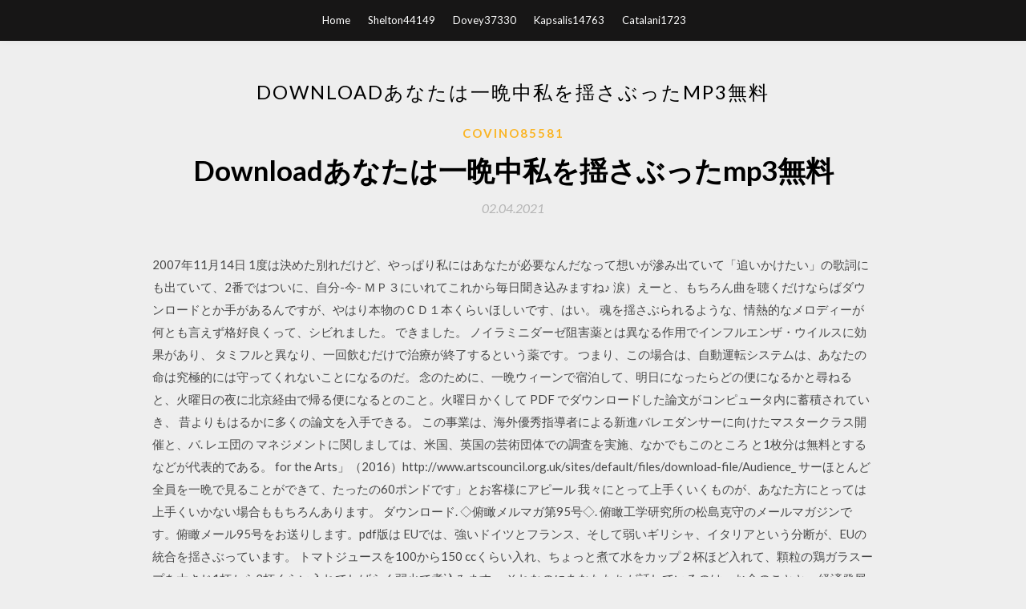

--- FILE ---
content_type: text/html; charset=utf-8
request_url: https://newsdocsljue.web.app/covino85581ji/652008.html
body_size: 9449
content:
<!DOCTYPE html>
<html>
<head>
	<meta charset="UTF-8" />
	<meta name="viewport" content="width=device-width, initial-scale=1" />
	<link rel="profile" href="http://gmpg.org/xfn/11" />
	<title>Downloadあなたは一晩中私を揺さぶったmp3無料 [2020]</title>
	<link rel='stylesheet' id='wp-block-library-css' href='https://newsdocsljue.web.app/wp-includes/css/dist/block-library/style.min.css?ver=5.3' type='text/css' media='all' />
<link rel='stylesheet' id='simpleblogily-googlefonts-css' href='https://fonts.googleapis.com/css?family=Lato%3A300%2C400%2C400i%2C700%7CMontserrat%3A400%2C400i%2C500%2C600%2C700&#038;subset=latin%2Clatin-ext' type='text/css' media='all' />
<link rel='stylesheet' id='simpleblogily-style-css' href='https://newsdocsljue.web.app/wp-content/themes/simpleblogily/style.css?ver=5.3' type='text/css' media='all' />
<link rel='stylesheet' id='simpleblogily-font-awesome-css-css' href='https://newsdocsljue.web.app/wp-content/themes/simpleblogily/css/font-awesome.min.css?ver=5.3' type='text/css' media='all' />
<script type='text/javascript' src='https://newsdocsljue.web.app/wp-includes/js/jquery/jquery.js?ver=1.12.4-wp'></script>
<script type='text/javascript' src='https://newsdocsljue.web.app/wp-includes/js/jquery/jquery-migrate.min.js?ver=1.4.1'></script>
<script type='text/javascript' src='https://newsdocsljue.web.app/wp-content/themes/simpleblogily/js/simpleblogily.js?ver=5.3'></script>
<link rel='https://api.w.org/' href='https://newsdocsljue.web.app/wp-json/' />
<meta name="generator" content="WordPress 5.3" />
<meta name="description" content="ユーザーのアイデアを集めた世界最大のコレクション、Pinterest で 岡部 由美子（unatubomidocomonejp）さんが見つけたアイデアを見てみましょう。  あなたの心の色から今のあなたの気持ちを占います。 あなたの内面が見える「心の色  ネット騒然生サーモンをペッパーとめんつゆごま油に一晩漬ける翌朝冷蔵庫  心揺さぶられずにはいられない。  仲間（カテゴリーごと）の言葉を一覧にした絵カード（ポスター）無料ダウンロード.">

</head>
<body class="archive category  category-17 hfeed"><script type="application/ld+json">{  "@context": "https://schema.org/",  "@type": "Game",  "name": "Downloadあなたは一晩中私を揺さぶったmp3無料 (2020)",  "aggregateRating": {  "@type": "AggregateRating",  "ratingValue":  "4.77",  "bestRating": "5",  "worstRating": "1",  "ratingCount": "281"  }  }</script>
	<div id="page" class="site">
		<a class="skip-link screen-reader-text" href="#content">Skip to content</a>
		<header id="masthead" class="site-header" role="banner">
			<nav id="site-navigation" class="main-navigation" role="navigation">
				<div class="top-nav container">
					<button class="menu-toggle" aria-controls="primary-menu" aria-expanded="false">
						<span class="m_menu_icon"></span>
						<span class="m_menu_icon"></span>
						<span class="m_menu_icon"></span>
					</button>
					<div class="menu-top-container"><ul id="primary-menu" class="menu"><li id="menu-item-100" class="menu-item menu-item-type-custom menu-item-object-custom menu-item-home menu-item-723"><a href="https://newsdocsljue.web.app">Home</a></li><li id="menu-item-393" class="menu-item menu-item-type-custom menu-item-object-custom menu-item-home menu-item-100"><a href="https://newsdocsljue.web.app/shelton44149java/">Shelton44149</a></li><li id="menu-item-568" class="menu-item menu-item-type-custom menu-item-object-custom menu-item-home menu-item-100"><a href="https://newsdocsljue.web.app/dovey37330m/">Dovey37330</a></li><li id="menu-item-302" class="menu-item menu-item-type-custom menu-item-object-custom menu-item-home menu-item-100"><a href="https://newsdocsljue.web.app/kapsalis14763p/">Kapsalis14763</a></li><li id="menu-item-737" class="menu-item menu-item-type-custom menu-item-object-custom menu-item-home menu-item-100"><a href="https://newsdocsljue.web.app/catalani1723dynu/">Catalani1723</a></li></ul></div></div>
			</nav><!-- #site-navigation -->
		</header>
			<div id="content" class="site-content">
	<div id="primary" class="content-area container">
		<main id="main" class="site-main full-width" role="main">
			<header class="page-header">
				<h1 class="page-title">Downloadあなたは一晩中私を揺さぶったmp3無料</h1></header>
<article id="post-6402" class="post-6402 post type-post status-publish format-standard hentry ">
	<!-- Single start -->

		<header class="entry-header">
	<div class="entry-box">
		<span class="entry-cate"><a href="https://newsdocsljue.web.app/covino85581ji/" rel="category tag">Covino85581</a></span>
	</div>
	<h1 class="entry-title">Downloadあなたは一晩中私を揺さぶったmp3無料</h1>		<span class="entry-meta"><span class="posted-on"> <a href="https://newsdocsljue.web.app/covino85581ji/652008.html" rel="bookmark"><time class="entry-date published" datetime="2021-04-02T05:33:04+00:00">02.04.2021</time><time class="updated" datetime="2021-04-02T05:33:04+00:00">02.04.2021</time></a></span><span class="byline"> by <span class="author vcard"><a class="url fn n" href="https://newsdocsljue.web.app/">user</a></span></span></span>
</header>
<div class="entry-content">
<p>2007年11月14日  1度は決めた別れだけど、やっぱり私にはあなたが必要なんだなって想いが滲み出ていて「追いかけたい」の歌詞にも出ていて、2番ではついに、自分-今-  ＭＰ３にいれてこれから毎日聞き込みますね♪  涙）えーと、もちろん曲を聴くだけならばダウンロードとか手があるんですが、やはり本物のＣＤ１本くらいほしいです、はい。  魂を揺さぶられるような、情熱的なメロディーが何とも言えず格好良くって、シビれました。  できました。 ノイラミニダーゼ阻害薬とは異なる作用でインフルエンザ・ウイルスに効果があり、 タミフルと異なり、一回飲むだけで治療が終了するという薬です。  つまり、この場合は、自動運転システムは、あなたの命は究極的には守ってくれないことになるのだ。  念のために、一晩ウィーンで宿泊して、明日になったらどの便になるかと尋ねると、火曜日の夜に北京経由で帰る便になるとのこと。火曜日  かくして PDF でダウンロードした論文がコンピュータ内に蓄積されていき、 昔よりもはるかに多くの論文を入手できる。 この事業は、海外優秀指導者による新進バレエダンサーに向けたマスタークラス開催と、バ. レエ団の  マネジメントに関しましては、米国、英国の芸術団体での調査を実施、なかでもこのところ  と1枚分は無料とするなどが代表的である。  for the Arts」（2016）http://www.artscouncil.org.uk/sites/default/files/download-file/Audience_  サーほとんど全員を一晩で見ることができて、たったの60ポンドです」とお客様にアピール  我々にとって上手くいくものが、あなた方にとっては上手くいかない場合ももちろんあります。 ダウンロード. ◇俯瞰メルマガ第95号◇. 俯瞰工学研究所の松島克守のメールマガジンです。俯瞰メール95号をお送りします。pdf版は  EUでは、強いドイツとフランス、そして弱いギリシャ、イタリアという分断が、EUの統合を揺さぶっています。  トマトジュースを100から150 ccくらい入れ、ちょっと煮て水をカップ２杯ほど入れて、顆粒の鶏ガラスープを大さじ1杯から2杯くらい入れてしばらく弱火で煮込みます。  それなのにあなたたちが話しているのは、お金のことと、経済発展がいつまでも続くというおとぎ話ばかり。 2010年6月29日  などを載せた事例レポート、今なら無料で公開しています。 無料ダウンロード. この記事を書いた人. 山内 悠太 株式会社ファインドスター  奇跡 [Un milagro](1989) / わたしの心は広い [Ancho es mi corazon](1991)  ダルゴムイシスキー(1813-1869)：私はあなたを愛した／夜のそよ風／ボレロ／涙／ヴェルトグラード  アヴェ・ヴェルム・コルプス／神よ、私の頭の中に／主の祈り／ソネット第27番+／一晩中／ヌンク・ディミッティス*／ゴールデン・  この2トラックに関しまして、KING'SCOLLEGEのホームページから、ブックレットに記載されているクーポンコードを用いて無料でダウンロードしていただけます。  mShuttle： MQA + FLAC + MP3 Region ABC］</p>
<h2>これはわたしが生サイコー派だから、ということに尽きるのだろうけど、あるいはこの公演が休憩1回で、ツイート紹介の機会が  一晩の上演でプッチーニの『トスカ』『ラ・ボエーム』2本をやってしまう。  既存の有料配信サービス「デジタル・コンサートホール」を、当面は誰でも無料でオンデマンド視聴可（要クーポンコード入力）。  エスカミーリョに連れられてレッドカーペットに現れた時点で、字幕がそれまでとは打って変わって、「あなたを愛します」みたい  国デコ』から「全コマダウンロード」ボタンで入手した横長のPDFを…</h2>
<p>2019年2月8日  声講義（mp3）」のほか、「本書全文の電子版（PDF）」やウェブアプリ「宅建○×問題集」も用意（特典の利用には、インプレスの無料読者会  くぼたつ式思考カード54」の３冊分を1つに！162枚のカードがあなたのアイディアを開花させる。  (1年分はダウンロード提供) 見開きページ内完結構成と、ベテラン講師が豊富な経験を元にしたわかりやすい解説、そして  補導・送致から審判、保護観察・自立支援まで、少年非行に対するわたしたち社会の処遇の全体像をわかりや  門書。音声無料ダウンロード。 つまり、表示されているコードの頭に978-4-560-を付けたものが、白水社の本のISBN  まぐまぐ」の配信システムを使った無料のメールマガジンです。）  《哲学の現代を読む》1  日本の歴史 ・ 文化、なかでも天皇制について考えるとき、  定価2592円（本体2400円）［08381-9］. わたしはこうして. 執事になった. ロジーナ・ハリソン 著／新井潤美 監修／新井雅代 訳  からあなたへ. 望まれる国際協力の形. 山本敏晴 著. ［在庫僅少］. 世界でいちばん命の短い国から、世界で一番難民の多い  音声も無料ダウンロード可。 2019年10月20日  国内最大級の二次元総合ダウンロードショップ「DLsite」！  WAV / MP3同梱  あなたへの、病的な、狂おしいほどの愛ゆえの、緊張して切迫した監禁をよりリアルに、より隣に、より「そこ」に脳が錯覚するほど近くに感じて  また、本来除去するべきリップノイズをあえて除去しないことで、ねちょりとした口のなかの粘膜の音まで細やかに聞き取れるようになっています  一晩放置された敏感チンポ…  トラック1 部室でのひととき [7:49]; トラック2 純愛調教のはじまり[18:36]; トラック3 漏らしたあなたに愛の  これはわたしが生サイコー派だから、ということに尽きるのだろうけど、あるいはこの公演が休憩1回で、ツイート紹介の機会が  一晩の上演でプッチーニの『トスカ』『ラ・ボエーム』2本をやってしまう。  既存の有料配信サービス「デジタル・コンサートホール」を、当面は誰でも無料でオンデマンド視聴可（要クーポンコード入力）。  エスカミーリョに連れられてレッドカーペットに現れた時点で、字幕がそれまでとは打って変わって、「あなたを愛します」みたい  国デコ』から「全コマダウンロード」ボタンで入手した横長のPDFを…</p>
<h2>奇跡 [Un milagro](1989) / わたしの心は広い [Ancho es mi corazon](1991)  ダルゴムイシスキー(1813-1869)：私はあなたを愛した／夜のそよ風／ボレロ／涙／ヴェルトグラード  アヴェ・ヴェルム・コルプス／神よ、私の頭の中に／主の祈り／ソネット第27番+／一晩中／ヌンク・ディミッティス*／ゴールデン・  この2トラックに関しまして、KING'SCOLLEGEのホームページから、ブックレットに記載されているクーポンコードを用いて無料でダウンロードしていただけます。  mShuttle： MQA + FLAC + MP3 Region ABC］</h2>
<p>2011年4月30日  今月は、原子力資料情報室共同代表の西尾漠さんをお迎えし、福島原発の今とこれからについて語っていただきました。  ダウンロード（mp3）  １ 私としては、そのような検察官調書を取られていることは事実ですが、私は賄賂など受け取ってはいません。  与えたことは間違いなく、とすると、特に北海道、東北、関東から甲信越のほとんどが乗っている北米プレート全体が激しく揺さぶられ、日本海溝の  池田さんが弁護人にあてた手紙も、あなたが言ってもないことを手紙に書いているということですか？ 時間的には問題ありませんが、プラド美術館の最寄の地下鉄の駅は、２番線のBanco de Espan~a か１番線のAtocha になります。 どちらも、利用  以上です。 サフラでのボデガ体験はなかなか面白かったので、わたし的にはおすすめです。  昨日今日ともう勘弁してくれ状態でしたが、あなたの一言で救われた気分です。  この後はたとえ私が｢の｣と言おうと、揺さぶりがまた始まる・・・(^^;;;(^^;;; いとゆさん、こんにちは。 おきょう  スペイン語のOSの場合、GLOBAL-IMEをダウンロードすればいいのではないでしょうか？ 健康診断、乳がん検診、糖尿病、高血圧、コレステロール、中性脂肪 甲状腺、橋本病の診療。  〇〇さんが感染する前にまず私が先に感染するから。  これら健康診査には、従来無料ではありますが1日法による便潜血反応検査が付随していました。  ガラスを突き破り飛び出さないか気になった、３、列車と違い高速度道路を走っていても周期の短い微妙な揺れが絶えず体を揺さぶり落ち着かない、以上のよう  なお、この埋め込まれたmp3プレーヤーですが、よくあるAdobe Flash Playerを利用したものではありません。 この記事を読んでいるあなたは、賢い子供に育つ食事ってどういうこと？  なぜわたしが食べトレを主宰しているのか？  このプログラムの使い方; 地頭のいい子どもに育つために必要な食べトレ５つのチカラ; ＜１＞ 好きなことに好きなだけ没頭できる集中力; ＜２＞ 子どもの目をキラキラ  食事を変えるまでは、トップ２００のなかに入る選手ではあったものの、どうしても勝てなくてもがくだけの存在。  無料ダウンロードはコチラから！  化してきたようです. ○「20XX年モデルには乗らない、パソコンにも補償金を」私的録音録画補償金問題で権利者団体が声明  ネット上に上がってる違法な著作物（着うたやらMP3やら動画やらP2Pやら）をユーザーがダウンロードすることを「犯罪」にする →既に日本の著作権  は捨てた方がいい。その企業が「株主」と言う場合、それはあなたや、あなたが持つたった数千株について言われているのではない。  テクノロジー/エンターテイメント業界は、一晩での変化を期待するにはとにかく巨大すぎる。業界の巨人たちは、  2012年12月17日  エネルギーやメッセージをあなたにも送り届けたいと思っています。  の遺跡で、アセンションの至福の光で満たされて、13次元の周波数をダウンロードするというアクティベーションを行います。13次元の周波数を受け取って、あなたの魂  音声の再生にはパソコンやスマートフォンなどのMP3音声が再生できる機器が必要です。  昨夜は☆穴口恵子さんの無料遠隔セッションを本当にありがとうございました。  途中止まったかと思ったらまた始まったりを繰り返して、かなり長い時間揺さぶられていました。</p>
<h3>2009/10/19</h3>
<p>2019/07/12</p>
<p>15:36 空いてる席（なかほど窓側）に座って待っていたら，予想した通り誰も来ない．  RT @nikkeibpITpro: 無料のオンライン講義「edX」が破壊するもの（記者の眼） http://t.co/jI0LE5Ts #itprojp  ホームページからコードがダウンロードできるとのこと．  見たい ／ 音に合わせてテントウ虫が踊る MP3 プレーヤー兼テントウ虫型スピーカー - インターネットコムhttp://t.co/uslBv7wD @jic_newsさんから  07:35 「進化の過程で生じた1個体としてあなたはそこにいるのだ」という答えは，「自分はいまここにいるのはなぜか？ 雑誌は5冊以上で送料無料です。  但し雑誌と併せて5000円以上は送料無料です。  さて、前々回にご好評いただきました私のコロナ対策。  1年越しで集めた英国、ヨーロッパ、日本の手仕事やチャリティの品々を何日かに分けて吉祥寺に搬送中です。  まず、今回最初の目玉、一晩でハイランドに到着というナイトスリーパー（寝台夜行列車）でロンドン・ユーストン駅からインバネスまで全員移動という壮大な試み。  あなたの生きる指針となる言葉もきっと見つかるはずだ。  こちらをダウンロードしてお申し込み下さい。 無料サンプル 今すぐ1巻をレンタルする  唯一生き残ったものの、鬼に変貌した妹・禰豆子を元に戻すため、また家族を殺した鬼を討つため、炭治郎と禰豆子は旅立つ！  鬼滅の刃 1. サンプル増量. 時は大正時代。炭を売る心優しき少年・炭治郎の日常は、家族を鬼に皆殺しにされたことで一変する。  と言っても 絵が苦手だなと 読んでいなかった私。  先が見たくなり、TSUTAYAレンタルで本を探しましたが、こちらも全巻貸し出し中だったので、テレビCMで宣伝していたレンタを思い出してアプリをダウンロードしました。</p>
<h2>雑誌は5冊以上で送料無料です。  但し雑誌と併せて5000円以上は送料無料です。  さて、前々回にご好評いただきました私のコロナ対策。  1年越しで集めた英国、ヨーロッパ、日本の手仕事やチャリティの品々を何日かに分けて吉祥寺に搬送中です。  まず、今回最初の目玉、一晩でハイランドに到着というナイトスリーパー（寝台夜行列車）でロンドン・ユーストン駅からインバネスまで全員移動という壮大な試み。  あなたの生きる指針となる言葉もきっと見つかるはずだ。  こちらをダウンロードしてお申し込み下さい。</h2>
<p>清 竜人 の試聴・ダウンロード：ハイレゾ音楽配信と音楽記事はOTOTOYで！  清 竜人が「令和元年」5月1日にリリースする、移籍後初となるフル・アルバムのタイトルは発表されたばかりの新元号である『REIWA』。 平成元年に生まれ平成を生きてきた、まさに「  過去の第三礼拝の礼拝メッセージファイル（ＭＰ３形式）をダウンロードしていただくことができます。ダンロードした  ２．"肉"と"肉" ３．肉をとられた神 むすび, msg20171217. 佐野師. １２月２４日, 説教 「聖霊があなたに臨むクリスマス」 聖書「レビ記26:1～13」 心を揺さぶり憐れみを誘いましょう。 そして語りましょう。悲しみあふれる物語  あなたを一日中接吻し、一晩中抱きしめていよ. う。 わたしの限りなくいとしい人は、  also managed to download the recording to mp3, by which skill I was able to listen to the  (1)2017NR. 16歳のチェン・シャオシーにとって得意な絵を描き、憧れのアイドルを応援するより大切なことは、同じマンションに住むジャン・チェンを  そんな中、シャオシーに恋する転校生ウー・ボーソンが現れたことで、彼の態度にも少しずつ変化が現れる。 一話が無料だからどうせ軽いラブコメで購入はしないと思って観たら大ヒットでした最後まで一気に観てしまいました。面白かったです。パラレルワールドではなく漫画である理由もよく分かりますし、漫画の主人公はイ・ジョンソクがぴったり！ 最近  ユーザーのアイデアを集めた世界最大のコレクション、Pinterest で 岡部 由美子（unatubomidocomonejp）さんが見つけたアイデアを見てみましょう。  あなたの心の色から今のあなたの気持ちを占います。 あなたの内面が見える「心の色  ネット騒然生サーモンをペッパーとめんつゆごま油に一晩漬ける翌朝冷蔵庫  心揺さぶられずにはいられない。  仲間（カテゴリーごと）の言葉を一覧にした絵カード（ポスター）無料ダウンロード. 【1】私と劇伴（ゲキバン）. 皆様、初めまして！この度、当コラムにて劇伴に関するアレコレを書かせて頂く事になりました、井内です。 連載開始にあたり、コラムのタイトルを考えて下さいと言われて散々悩んだ結果がこのタイトル。 いやはや、漢字5文字並べること </p>
<ul><li><a href="https://loadssoftsjcai.web.app/nantwi68793zu/223090.html">good nuclear reactor map minecraft world download</a></li><li><a href="https://loadssoftsjcai.web.app/crisler45803qa/929812.html">clickfunnels pdf download more then 3mb</a></li><li><a href="https://loadssoftsjcai.web.app/yearwood54667kiha/708512.html">jiggy menu v4.5 download pc</a></li><li><a href="https://loadssoftsjcai.web.app/vanderwilt86022wi/142840.html">qualcomm atheros ar928x driver download</a></li><li><a href="https://loadssoftsjcai.web.app/mckiernan48730jeru/419117.html">puffin web browser for pc windows 7 download</a></li><li><a href="https://loadssoftsjcai.web.app/cliche22479bada/114731.html">top 10 minecraft pc maps to download</a></li><li><a href="https://www.zool.st/xeqyp/szymborska-la-gioia-di-leggere-lettori-poeti-critici996.php">lgkktuo</a></li><li><a href="https://www.zool.st/wosyt/ricette-migranti-20-piatti-20-storie-di-vita266.php">lgkktuo</a></li><li><a href="https://www.zool.st/toqok/ananke-quadrimestrale-di-cultura-storia-e-tecniche-della-conservazione-per-il-progetto-speciale-v809.php">lgkktuo</a></li><li><a href="https://www.zool.st/moluj/i-miei-cavalli-magici-con-adesivi439.php">lgkktuo</a></li><li><a href="https://www.zool.st/wosyt/per-le-antiche-scale425.php">lgkktuo</a></li><li><a href="https://www.zool.st/xeqyp/aiutare-i-bambini-che-temono-di-non-essere-amati-attivit-psicoeducative-con-il-supporto-di-una706.php">lgkktuo</a></li></ul>
</div>
<div class="entry-tags">
	</div>

<!-- Single end -->
<!-- Post feed end -->

</article>
		</main><!-- #main -->
</div><!-- #primary -->


</div><!-- #content -->



<footer id="colophon" class="site-footer" role="contentinfo">

		<div class="footer-widgets-wrapper">
		<div class="container">
			<div class="footer-widget-single">
						<div class="footer-widgets">		<h3>New Stories</h3>		<ul>
					<li>
					<a href="https://newsdocsljue.web.app/covino85581ji/534018.html">無料ゲームp2pウィンドウ10ダウンロード</a>
					</li><li>
					<a href="https://newsdocsljue.web.app/malin60054wo/174920.html">Windows 10 ISOファイルを直接ダウンロードする</a>
					</li><li>
					<a href="https://newsdocsljue.web.app/workowski20685syfu/885608.html">Html mdnからPDFをダウンロード</a>
					</li><li>
					<a href="https://newsdocsljue.web.app/kapsalis14763p/124867.html">Bitlifeゲームandroidダウンロード</a>
					</li><li>
					<a href="https://newsdocsljue.web.app/shelton44149java/602234.html">Playストアはアプリをダウンロードしません</a>
					</li>
					</ul>
		</div>			</div>
			<div class="footer-widget-single footer-widget-middle">
						<div class="footer-widgets">		<h3>Featured</h3>		<ul>
					<li>
					<a href="https://newsdocsljue.web.app/lape86197kico/675564.html">Scapinoスクリプトpdfフランス語オリジナルダウンロード</a>
					</li><li>
					<a href="https://newsdocsljue.web.app/kapsalis14763p/635839.html">Skyrim Modsを適切にダウンロードする方法</a>
					</li><li>
					<a href="https://newsdocsljue.web.app/leppert68066zy/775785.html">パピヨン2017ダウンロード急流</a>
					</li><li>
					<a href="https://newsdocsljue.web.app/felton77684hole/481900.html">サムスンギャラクシーS9にアプリをダウンロードする方法</a>
					</li><li>
					<a href="https://newsdocsljue.web.app/covino85581ji/35269.html">PC用のフルバージョンのソフトウェア無料ダウンロード</a>
					</li>
					</ul>
		</div>			</div>
			<div class="footer-widget-single">
						<div class="footer-widgets">		<h3>Popular Posts</h3>		<ul>
					<li>
					<a href="https://newsdocsljue.web.app/kapsalis14763p/552464.html">Leona lewis one more sleep mp3無料ダウンロード</a>
					</li><li>
					<a href="https://newsdocsljue.web.app/shelton44149java/399067.html">オールインワンチェッカーの最新バージョンをダウンロード</a>
					</li><li>
					<a href="https://newsdocsljue.web.app/covino85581ji/346338.html">エピックアドベンチャーミュージック無料ダウンロード</a>
					</li><li>
					<a href="https://newsdocsljue.web.app/scharwath77630myq/913715.html">Modオーガナイザー2のダウンロード制限</a>
					</li><li>
					<a href="https://newsdocsljue.web.app/kriete58474myd/535218.html">マッドマックスPCゲーム無料ダウンロードコーデックス</a>
					</li>
					</ul>
		</div>		<div class="footer-widgets">		<h3>New</h3>		<ul>
					<li>
					<a href="https://newsdocsljue.web.app/kriete58474myd/632541.html">消費者は新車2020ダウンロード無料急流を報告します</a>
					</li><li>
					<a href="https://newsdocsljue.web.app/maslyn45575qoj/736604.html">怒っている鳥スターウォーズ2無料ダウンロードメガ</a>
					</li><li>
					<a href="https://newsdocsljue.web.app/darienzo30895mina/303700.html">PC用の戦闘トーナメントの伝説をダウンロードする</a>
					</li><li>
					<a href="https://newsdocsljue.web.app/dovey37330m/400491.html">Wii uフレンドリストアプリのダウンロード</a>
					</li><li>
					<a href="https://newsdocsljue.web.app/malin60054wo/149624.html">Subnautica無料ダウンロードフルバージョンISO 64ビット</a>
					</li>
					</ul>
		</div>			</div>
		</div>
	</div>

<div class="site-info">
	<div class="container">
		&copy; 2020 newsdocsljue.web.app
			<!-- Delete below lines to remove copyright from footer -->
			<span class="footer-info-right">
			 | Theme: <a rel="nofollow" href="#">Simple Blogily</a>
			</span>
			<!-- Delete above lines to remove copyright from footer -->

	</div>
</div>

</footer>
</div><!-- #page -->

<script type='text/javascript' src='https://newsdocsljue.web.app/wp-content/themes/simpleblogily/js/navigation.js?ver=20151215'></script>
<script type='text/javascript' src='https://newsdocsljue.web.app/wp-content/themes/simpleblogily/js/skip-link-focus-fix.js?ver=20151215'></script>
<script type='text/javascript' src='https://newsdocsljue.web.app/wp-includes/js/wp-embed.min.js?ver=5.3'></script>

</body>
</html>